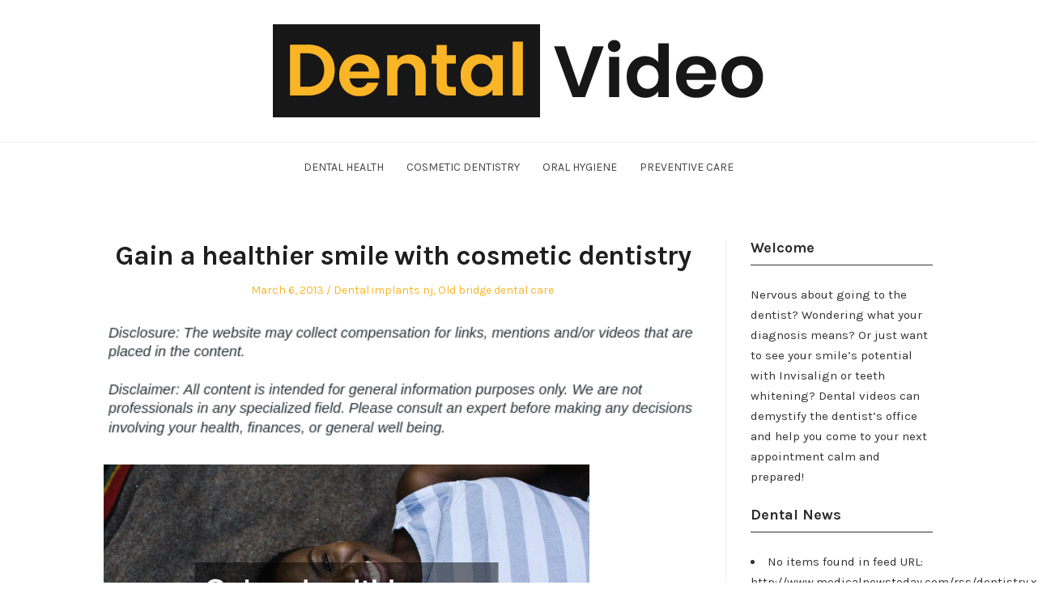

--- FILE ---
content_type: text/html; charset=UTF-8
request_url: https://dentalvideo.net/gain-a-healthier-smile-with-cosmetic-dentistry/
body_size: 13091
content:
<!DOCTYPE html>
<html lang="en-US" class="no-js">
<head>
	<meta charset="UTF-8" /> 
	<meta name="viewport" content="width=device-width, initial-scale=1" />
	<link rel="profile" href="http://gmpg.org/xfn/11">
	<script>(function(html){html.className = html.className.replace(/\bno-js\b/,'js')})(document.documentElement);</script>
<meta name='robots' content='index, follow, max-image-preview:large, max-snippet:-1, max-video-preview:-1' />

	<!-- This site is optimized with the Yoast SEO plugin v26.8 - https://yoast.com/product/yoast-seo-wordpress/ -->
	<title>Gain a healthier smile with cosmetic dentistry - DentalVideo.Net</title>
	<link rel="canonical" href="https://dentalvideo.net/gain-a-healthier-smile-with-cosmetic-dentistry/" />
	<meta property="og:locale" content="en_US" />
	<meta property="og:type" content="article" />
	<meta property="og:title" content="Gain a healthier smile with cosmetic dentistry - DentalVideo.Net" />
	<meta property="og:description" content="  Your smile is the first thing that many people see and having a beautiful smile is something that everyone wants. With the right cosmetic dental treatment, you can get a complete smile makeover. The right cosmetic dental solutions for your needs can include cosmetic dentistry for crooked teeth, cosmetic fake teeth, cosmetic treatments for&hellip; Read" />
	<meta property="og:url" content="https://dentalvideo.net/gain-a-healthier-smile-with-cosmetic-dentistry/" />
	<meta property="og:site_name" content="DentalVideo.Net" />
	<meta property="article:published_time" content="2013-03-06T18:51:58+00:00" />
	<meta property="article:modified_time" content="2021-03-08T20:18:46+00:00" />
	<meta property="og:image" content="https://s3.amazonaws.com/zoy/2119_11_13494329_1.jpg" />
	<meta name="author" content="Dental Video" />
	<meta name="twitter:card" content="summary_large_image" />
	<meta name="twitter:label1" content="Written by" />
	<meta name="twitter:data1" content="Dental Video" />
	<meta name="twitter:label2" content="Est. reading time" />
	<meta name="twitter:data2" content="2 minutes" />
	<script type="application/ld+json" class="yoast-schema-graph">{"@context":"https://schema.org","@graph":[{"@type":"Article","@id":"https://dentalvideo.net/gain-a-healthier-smile-with-cosmetic-dentistry/#article","isPartOf":{"@id":"https://dentalvideo.net/gain-a-healthier-smile-with-cosmetic-dentistry/"},"author":{"name":"Dental Video","@id":"https://dentalvideo.net/#/schema/person/5b78eaa6ff22184a70859371c3106769"},"headline":"Gain a healthier smile with cosmetic dentistry","datePublished":"2013-03-06T18:51:58+00:00","dateModified":"2021-03-08T20:18:46+00:00","mainEntityOfPage":{"@id":"https://dentalvideo.net/gain-a-healthier-smile-with-cosmetic-dentistry/"},"wordCount":440,"commentCount":0,"publisher":{"@id":"https://dentalvideo.net/#organization"},"image":{"@id":"https://dentalvideo.net/gain-a-healthier-smile-with-cosmetic-dentistry/#primaryimage"},"thumbnailUrl":"https://s3.amazonaws.com/zoy/2119_11_13494329_1.jpg","articleSection":["Dental implants nj","Old bridge dental care"],"inLanguage":"en-US"},{"@type":"WebPage","@id":"https://dentalvideo.net/gain-a-healthier-smile-with-cosmetic-dentistry/","url":"https://dentalvideo.net/gain-a-healthier-smile-with-cosmetic-dentistry/","name":"Gain a healthier smile with cosmetic dentistry - DentalVideo.Net","isPartOf":{"@id":"https://dentalvideo.net/#website"},"primaryImageOfPage":{"@id":"https://dentalvideo.net/gain-a-healthier-smile-with-cosmetic-dentistry/#primaryimage"},"image":{"@id":"https://dentalvideo.net/gain-a-healthier-smile-with-cosmetic-dentistry/#primaryimage"},"thumbnailUrl":"https://s3.amazonaws.com/zoy/2119_11_13494329_1.jpg","datePublished":"2013-03-06T18:51:58+00:00","dateModified":"2021-03-08T20:18:46+00:00","breadcrumb":{"@id":"https://dentalvideo.net/gain-a-healthier-smile-with-cosmetic-dentistry/#breadcrumb"},"inLanguage":"en-US","potentialAction":[{"@type":"ReadAction","target":["https://dentalvideo.net/gain-a-healthier-smile-with-cosmetic-dentistry/"]}]},{"@type":"ImageObject","inLanguage":"en-US","@id":"https://dentalvideo.net/gain-a-healthier-smile-with-cosmetic-dentistry/#primaryimage","url":"https://s3.amazonaws.com/zoy/2119_11_13494329_1.jpg","contentUrl":"https://s3.amazonaws.com/zoy/2119_11_13494329_1.jpg"},{"@type":"BreadcrumbList","@id":"https://dentalvideo.net/gain-a-healthier-smile-with-cosmetic-dentistry/#breadcrumb","itemListElement":[{"@type":"ListItem","position":1,"name":"Home","item":"https://dentalvideo.net/"},{"@type":"ListItem","position":2,"name":"Gain a healthier smile with cosmetic dentistry"}]},{"@type":"WebSite","@id":"https://dentalvideo.net/#website","url":"https://dentalvideo.net/","name":"DentalVideo.Net","description":"Smile Bright &amp; Live Well","publisher":{"@id":"https://dentalvideo.net/#organization"},"potentialAction":[{"@type":"SearchAction","target":{"@type":"EntryPoint","urlTemplate":"https://dentalvideo.net/?s={search_term_string}"},"query-input":{"@type":"PropertyValueSpecification","valueRequired":true,"valueName":"search_term_string"}}],"inLanguage":"en-US"},{"@type":"Organization","@id":"https://dentalvideo.net/#organization","name":"DentalVideo.Net","url":"https://dentalvideo.net/","logo":{"@type":"ImageObject","inLanguage":"en-US","@id":"https://dentalvideo.net/#/schema/logo/image/","url":"https://dentalvideo.net/wp-content/uploads/2024/07/Dental-Video-Logo.png","contentUrl":"https://dentalvideo.net/wp-content/uploads/2024/07/Dental-Video-Logo.png","width":606,"height":115,"caption":"DentalVideo.Net"},"image":{"@id":"https://dentalvideo.net/#/schema/logo/image/"}},{"@type":"Person","@id":"https://dentalvideo.net/#/schema/person/5b78eaa6ff22184a70859371c3106769","name":"Dental Video","image":{"@type":"ImageObject","inLanguage":"en-US","@id":"https://dentalvideo.net/#/schema/person/image/","url":"https://secure.gravatar.com/avatar/9baecf92bae6639a4e61738fb5c8b53b063b214f232b91bd950a7b295f0cd154?s=96&d=wavatar&r=g","contentUrl":"https://secure.gravatar.com/avatar/9baecf92bae6639a4e61738fb5c8b53b063b214f232b91bd950a7b295f0cd154?s=96&d=wavatar&r=g","caption":"Dental Video"},"url":"https://dentalvideo.net/author/dental-video/"}]}</script>
	<!-- / Yoast SEO plugin. -->


<link rel='dns-prefetch' href='//fonts.googleapis.com' />
<link rel="alternate" type="application/rss+xml" title="DentalVideo.Net &raquo; Feed" href="https://dentalvideo.net/feed/" />
<link rel="alternate" title="oEmbed (JSON)" type="application/json+oembed" href="https://dentalvideo.net/wp-json/oembed/1.0/embed?url=https%3A%2F%2Fdentalvideo.net%2Fgain-a-healthier-smile-with-cosmetic-dentistry%2F" />
<link rel="alternate" title="oEmbed (XML)" type="text/xml+oembed" href="https://dentalvideo.net/wp-json/oembed/1.0/embed?url=https%3A%2F%2Fdentalvideo.net%2Fgain-a-healthier-smile-with-cosmetic-dentistry%2F&#038;format=xml" />
<style id='wp-img-auto-sizes-contain-inline-css' type='text/css'>
img:is([sizes=auto i],[sizes^="auto," i]){contain-intrinsic-size:3000px 1500px}
/*# sourceURL=wp-img-auto-sizes-contain-inline-css */
</style>
<style id='wp-emoji-styles-inline-css' type='text/css'>

	img.wp-smiley, img.emoji {
		display: inline !important;
		border: none !important;
		box-shadow: none !important;
		height: 1em !important;
		width: 1em !important;
		margin: 0 0.07em !important;
		vertical-align: -0.1em !important;
		background: none !important;
		padding: 0 !important;
	}
/*# sourceURL=wp-emoji-styles-inline-css */
</style>
<style id='wp-block-library-inline-css' type='text/css'>
:root{--wp-block-synced-color:#7a00df;--wp-block-synced-color--rgb:122,0,223;--wp-bound-block-color:var(--wp-block-synced-color);--wp-editor-canvas-background:#ddd;--wp-admin-theme-color:#007cba;--wp-admin-theme-color--rgb:0,124,186;--wp-admin-theme-color-darker-10:#006ba1;--wp-admin-theme-color-darker-10--rgb:0,107,160.5;--wp-admin-theme-color-darker-20:#005a87;--wp-admin-theme-color-darker-20--rgb:0,90,135;--wp-admin-border-width-focus:2px}@media (min-resolution:192dpi){:root{--wp-admin-border-width-focus:1.5px}}.wp-element-button{cursor:pointer}:root .has-very-light-gray-background-color{background-color:#eee}:root .has-very-dark-gray-background-color{background-color:#313131}:root .has-very-light-gray-color{color:#eee}:root .has-very-dark-gray-color{color:#313131}:root .has-vivid-green-cyan-to-vivid-cyan-blue-gradient-background{background:linear-gradient(135deg,#00d084,#0693e3)}:root .has-purple-crush-gradient-background{background:linear-gradient(135deg,#34e2e4,#4721fb 50%,#ab1dfe)}:root .has-hazy-dawn-gradient-background{background:linear-gradient(135deg,#faaca8,#dad0ec)}:root .has-subdued-olive-gradient-background{background:linear-gradient(135deg,#fafae1,#67a671)}:root .has-atomic-cream-gradient-background{background:linear-gradient(135deg,#fdd79a,#004a59)}:root .has-nightshade-gradient-background{background:linear-gradient(135deg,#330968,#31cdcf)}:root .has-midnight-gradient-background{background:linear-gradient(135deg,#020381,#2874fc)}:root{--wp--preset--font-size--normal:16px;--wp--preset--font-size--huge:42px}.has-regular-font-size{font-size:1em}.has-larger-font-size{font-size:2.625em}.has-normal-font-size{font-size:var(--wp--preset--font-size--normal)}.has-huge-font-size{font-size:var(--wp--preset--font-size--huge)}.has-text-align-center{text-align:center}.has-text-align-left{text-align:left}.has-text-align-right{text-align:right}.has-fit-text{white-space:nowrap!important}#end-resizable-editor-section{display:none}.aligncenter{clear:both}.items-justified-left{justify-content:flex-start}.items-justified-center{justify-content:center}.items-justified-right{justify-content:flex-end}.items-justified-space-between{justify-content:space-between}.screen-reader-text{border:0;clip-path:inset(50%);height:1px;margin:-1px;overflow:hidden;padding:0;position:absolute;width:1px;word-wrap:normal!important}.screen-reader-text:focus{background-color:#ddd;clip-path:none;color:#444;display:block;font-size:1em;height:auto;left:5px;line-height:normal;padding:15px 23px 14px;text-decoration:none;top:5px;width:auto;z-index:100000}html :where(.has-border-color){border-style:solid}html :where([style*=border-top-color]){border-top-style:solid}html :where([style*=border-right-color]){border-right-style:solid}html :where([style*=border-bottom-color]){border-bottom-style:solid}html :where([style*=border-left-color]){border-left-style:solid}html :where([style*=border-width]){border-style:solid}html :where([style*=border-top-width]){border-top-style:solid}html :where([style*=border-right-width]){border-right-style:solid}html :where([style*=border-bottom-width]){border-bottom-style:solid}html :where([style*=border-left-width]){border-left-style:solid}html :where(img[class*=wp-image-]){height:auto;max-width:100%}:where(figure){margin:0 0 1em}html :where(.is-position-sticky){--wp-admin--admin-bar--position-offset:var(--wp-admin--admin-bar--height,0px)}@media screen and (max-width:600px){html :where(.is-position-sticky){--wp-admin--admin-bar--position-offset:0px}}

/*# sourceURL=wp-block-library-inline-css */
</style><style id='global-styles-inline-css' type='text/css'>
:root{--wp--preset--aspect-ratio--square: 1;--wp--preset--aspect-ratio--4-3: 4/3;--wp--preset--aspect-ratio--3-4: 3/4;--wp--preset--aspect-ratio--3-2: 3/2;--wp--preset--aspect-ratio--2-3: 2/3;--wp--preset--aspect-ratio--16-9: 16/9;--wp--preset--aspect-ratio--9-16: 9/16;--wp--preset--color--black: #1f1f1f;--wp--preset--color--cyan-bluish-gray: #abb8c3;--wp--preset--color--white: #ffffff;--wp--preset--color--pale-pink: #f78da7;--wp--preset--color--vivid-red: #cf2e2e;--wp--preset--color--luminous-vivid-orange: #ff6900;--wp--preset--color--luminous-vivid-amber: #fcb900;--wp--preset--color--light-green-cyan: #7bdcb5;--wp--preset--color--vivid-green-cyan: #00d084;--wp--preset--color--pale-cyan-blue: #8ed1fc;--wp--preset--color--vivid-cyan-blue: #0693e3;--wp--preset--color--vivid-purple: #9b51e0;--wp--preset--color--primary: ;--wp--preset--color--secondary: ;--wp--preset--color--dark-gray: #333333;--wp--preset--color--gray: #6e6e6e;--wp--preset--color--light-gray: #d9d9d9;--wp--preset--gradient--vivid-cyan-blue-to-vivid-purple: linear-gradient(135deg,rgb(6,147,227) 0%,rgb(155,81,224) 100%);--wp--preset--gradient--light-green-cyan-to-vivid-green-cyan: linear-gradient(135deg,rgb(122,220,180) 0%,rgb(0,208,130) 100%);--wp--preset--gradient--luminous-vivid-amber-to-luminous-vivid-orange: linear-gradient(135deg,rgb(252,185,0) 0%,rgb(255,105,0) 100%);--wp--preset--gradient--luminous-vivid-orange-to-vivid-red: linear-gradient(135deg,rgb(255,105,0) 0%,rgb(207,46,46) 100%);--wp--preset--gradient--very-light-gray-to-cyan-bluish-gray: linear-gradient(135deg,rgb(238,238,238) 0%,rgb(169,184,195) 100%);--wp--preset--gradient--cool-to-warm-spectrum: linear-gradient(135deg,rgb(74,234,220) 0%,rgb(151,120,209) 20%,rgb(207,42,186) 40%,rgb(238,44,130) 60%,rgb(251,105,98) 80%,rgb(254,248,76) 100%);--wp--preset--gradient--blush-light-purple: linear-gradient(135deg,rgb(255,206,236) 0%,rgb(152,150,240) 100%);--wp--preset--gradient--blush-bordeaux: linear-gradient(135deg,rgb(254,205,165) 0%,rgb(254,45,45) 50%,rgb(107,0,62) 100%);--wp--preset--gradient--luminous-dusk: linear-gradient(135deg,rgb(255,203,112) 0%,rgb(199,81,192) 50%,rgb(65,88,208) 100%);--wp--preset--gradient--pale-ocean: linear-gradient(135deg,rgb(255,245,203) 0%,rgb(182,227,212) 50%,rgb(51,167,181) 100%);--wp--preset--gradient--electric-grass: linear-gradient(135deg,rgb(202,248,128) 0%,rgb(113,206,126) 100%);--wp--preset--gradient--midnight: linear-gradient(135deg,rgb(2,3,129) 0%,rgb(40,116,252) 100%);--wp--preset--font-size--small: 16px;--wp--preset--font-size--medium: 20px;--wp--preset--font-size--large: 22px;--wp--preset--font-size--x-large: 42px;--wp--preset--font-size--regular: 18px;--wp--preset--font-size--larger: 28px;--wp--preset--spacing--20: 0.44rem;--wp--preset--spacing--30: 0.67rem;--wp--preset--spacing--40: 1rem;--wp--preset--spacing--50: 1.5rem;--wp--preset--spacing--60: 2.25rem;--wp--preset--spacing--70: 3.38rem;--wp--preset--spacing--80: 5.06rem;--wp--preset--shadow--natural: 6px 6px 9px rgba(0, 0, 0, 0.2);--wp--preset--shadow--deep: 12px 12px 50px rgba(0, 0, 0, 0.4);--wp--preset--shadow--sharp: 6px 6px 0px rgba(0, 0, 0, 0.2);--wp--preset--shadow--outlined: 6px 6px 0px -3px rgb(255, 255, 255), 6px 6px rgb(0, 0, 0);--wp--preset--shadow--crisp: 6px 6px 0px rgb(0, 0, 0);}:where(.is-layout-flex){gap: 0.5em;}:where(.is-layout-grid){gap: 0.5em;}body .is-layout-flex{display: flex;}.is-layout-flex{flex-wrap: wrap;align-items: center;}.is-layout-flex > :is(*, div){margin: 0;}body .is-layout-grid{display: grid;}.is-layout-grid > :is(*, div){margin: 0;}:where(.wp-block-columns.is-layout-flex){gap: 2em;}:where(.wp-block-columns.is-layout-grid){gap: 2em;}:where(.wp-block-post-template.is-layout-flex){gap: 1.25em;}:where(.wp-block-post-template.is-layout-grid){gap: 1.25em;}.has-black-color{color: var(--wp--preset--color--black) !important;}.has-cyan-bluish-gray-color{color: var(--wp--preset--color--cyan-bluish-gray) !important;}.has-white-color{color: var(--wp--preset--color--white) !important;}.has-pale-pink-color{color: var(--wp--preset--color--pale-pink) !important;}.has-vivid-red-color{color: var(--wp--preset--color--vivid-red) !important;}.has-luminous-vivid-orange-color{color: var(--wp--preset--color--luminous-vivid-orange) !important;}.has-luminous-vivid-amber-color{color: var(--wp--preset--color--luminous-vivid-amber) !important;}.has-light-green-cyan-color{color: var(--wp--preset--color--light-green-cyan) !important;}.has-vivid-green-cyan-color{color: var(--wp--preset--color--vivid-green-cyan) !important;}.has-pale-cyan-blue-color{color: var(--wp--preset--color--pale-cyan-blue) !important;}.has-vivid-cyan-blue-color{color: var(--wp--preset--color--vivid-cyan-blue) !important;}.has-vivid-purple-color{color: var(--wp--preset--color--vivid-purple) !important;}.has-black-background-color{background-color: var(--wp--preset--color--black) !important;}.has-cyan-bluish-gray-background-color{background-color: var(--wp--preset--color--cyan-bluish-gray) !important;}.has-white-background-color{background-color: var(--wp--preset--color--white) !important;}.has-pale-pink-background-color{background-color: var(--wp--preset--color--pale-pink) !important;}.has-vivid-red-background-color{background-color: var(--wp--preset--color--vivid-red) !important;}.has-luminous-vivid-orange-background-color{background-color: var(--wp--preset--color--luminous-vivid-orange) !important;}.has-luminous-vivid-amber-background-color{background-color: var(--wp--preset--color--luminous-vivid-amber) !important;}.has-light-green-cyan-background-color{background-color: var(--wp--preset--color--light-green-cyan) !important;}.has-vivid-green-cyan-background-color{background-color: var(--wp--preset--color--vivid-green-cyan) !important;}.has-pale-cyan-blue-background-color{background-color: var(--wp--preset--color--pale-cyan-blue) !important;}.has-vivid-cyan-blue-background-color{background-color: var(--wp--preset--color--vivid-cyan-blue) !important;}.has-vivid-purple-background-color{background-color: var(--wp--preset--color--vivid-purple) !important;}.has-black-border-color{border-color: var(--wp--preset--color--black) !important;}.has-cyan-bluish-gray-border-color{border-color: var(--wp--preset--color--cyan-bluish-gray) !important;}.has-white-border-color{border-color: var(--wp--preset--color--white) !important;}.has-pale-pink-border-color{border-color: var(--wp--preset--color--pale-pink) !important;}.has-vivid-red-border-color{border-color: var(--wp--preset--color--vivid-red) !important;}.has-luminous-vivid-orange-border-color{border-color: var(--wp--preset--color--luminous-vivid-orange) !important;}.has-luminous-vivid-amber-border-color{border-color: var(--wp--preset--color--luminous-vivid-amber) !important;}.has-light-green-cyan-border-color{border-color: var(--wp--preset--color--light-green-cyan) !important;}.has-vivid-green-cyan-border-color{border-color: var(--wp--preset--color--vivid-green-cyan) !important;}.has-pale-cyan-blue-border-color{border-color: var(--wp--preset--color--pale-cyan-blue) !important;}.has-vivid-cyan-blue-border-color{border-color: var(--wp--preset--color--vivid-cyan-blue) !important;}.has-vivid-purple-border-color{border-color: var(--wp--preset--color--vivid-purple) !important;}.has-vivid-cyan-blue-to-vivid-purple-gradient-background{background: var(--wp--preset--gradient--vivid-cyan-blue-to-vivid-purple) !important;}.has-light-green-cyan-to-vivid-green-cyan-gradient-background{background: var(--wp--preset--gradient--light-green-cyan-to-vivid-green-cyan) !important;}.has-luminous-vivid-amber-to-luminous-vivid-orange-gradient-background{background: var(--wp--preset--gradient--luminous-vivid-amber-to-luminous-vivid-orange) !important;}.has-luminous-vivid-orange-to-vivid-red-gradient-background{background: var(--wp--preset--gradient--luminous-vivid-orange-to-vivid-red) !important;}.has-very-light-gray-to-cyan-bluish-gray-gradient-background{background: var(--wp--preset--gradient--very-light-gray-to-cyan-bluish-gray) !important;}.has-cool-to-warm-spectrum-gradient-background{background: var(--wp--preset--gradient--cool-to-warm-spectrum) !important;}.has-blush-light-purple-gradient-background{background: var(--wp--preset--gradient--blush-light-purple) !important;}.has-blush-bordeaux-gradient-background{background: var(--wp--preset--gradient--blush-bordeaux) !important;}.has-luminous-dusk-gradient-background{background: var(--wp--preset--gradient--luminous-dusk) !important;}.has-pale-ocean-gradient-background{background: var(--wp--preset--gradient--pale-ocean) !important;}.has-electric-grass-gradient-background{background: var(--wp--preset--gradient--electric-grass) !important;}.has-midnight-gradient-background{background: var(--wp--preset--gradient--midnight) !important;}.has-small-font-size{font-size: var(--wp--preset--font-size--small) !important;}.has-medium-font-size{font-size: var(--wp--preset--font-size--medium) !important;}.has-large-font-size{font-size: var(--wp--preset--font-size--large) !important;}.has-x-large-font-size{font-size: var(--wp--preset--font-size--x-large) !important;}
/*# sourceURL=global-styles-inline-css */
</style>

<style id='classic-theme-styles-inline-css' type='text/css'>
/*! This file is auto-generated */
.wp-block-button__link{color:#fff;background-color:#32373c;border-radius:9999px;box-shadow:none;text-decoration:none;padding:calc(.667em + 2px) calc(1.333em + 2px);font-size:1.125em}.wp-block-file__button{background:#32373c;color:#fff;text-decoration:none}
/*# sourceURL=/wp-includes/css/classic-themes.min.css */
</style>
<link rel='stylesheet' id='ctf_styles-css' href='https://dentalvideo.net/wp-content/plugins/custom-twitter-feeds/css/ctf-styles.min.css?ver=2.3.1' type='text/css' media='all' />
<style id='wpxpo-global-style-inline-css' type='text/css'>
:root { --preset-color1: #037fff --preset-color2: #026fe0 --preset-color3: #071323 --preset-color4: #132133 --preset-color5: #34495e --preset-color6: #787676 --preset-color7: #f0f2f3 --preset-color8: #f8f9fa --preset-color9: #ffffff }
/*# sourceURL=wpxpo-global-style-inline-css */
</style>
<style id='ultp-preset-colors-style-inline-css' type='text/css'>
:root { --postx_preset_Base_1_color: rgba(240,240,240,1); --postx_preset_Base_2_color: rgba(51,102,200,1); --postx_preset_Base_3_color: rgba(250,181,38,1); --postx_preset_Primary_color: #3323f0; --postx_preset_Secondary_color: #4a5fff; --postx_preset_Tertiary_color: #FFFFFF; --postx_preset_Contrast_3_color: #545472; --postx_preset_Contrast_2_color: #262657; --postx_preset_Contrast_1_color: #10102e; --postx_preset_Over_Primary_color: #ffffff;  }
/*# sourceURL=ultp-preset-colors-style-inline-css */
</style>
<style id='ultp-preset-gradient-style-inline-css' type='text/css'>
:root { --postx_preset_Primary_to_Secondary_to_Right_gradient: linear-gradient(90deg, var(--postx_preset_Primary_color) 0%, var(--postx_preset_Secondary_color) 100%); --postx_preset_Primary_to_Secondary_to_Bottom_gradient: linear-gradient(180deg, var(--postx_preset_Primary_color) 0%, var(--postx_preset_Secondary_color) 100%); --postx_preset_Secondary_to_Primary_to_Right_gradient: linear-gradient(90deg, var(--postx_preset_Secondary_color) 0%, var(--postx_preset_Primary_color) 100%); --postx_preset_Secondary_to_Primary_to_Bottom_gradient: linear-gradient(180deg, var(--postx_preset_Secondary_color) 0%, var(--postx_preset_Primary_color) 100%); --postx_preset_Cold_Evening_gradient: linear-gradient(0deg, rgb(12, 52, 131) 0%, rgb(162, 182, 223) 100%, rgb(107, 140, 206) 100%, rgb(162, 182, 223) 100%); --postx_preset_Purple_Division_gradient: linear-gradient(0deg, rgb(112, 40, 228) 0%, rgb(229, 178, 202) 100%); --postx_preset_Over_Sun_gradient: linear-gradient(60deg, rgb(171, 236, 214) 0%, rgb(251, 237, 150) 100%); --postx_preset_Morning_Salad_gradient: linear-gradient(-255deg, rgb(183, 248, 219) 0%, rgb(80, 167, 194) 100%); --postx_preset_Fabled_Sunset_gradient: linear-gradient(-270deg, rgb(35, 21, 87) 0%, rgb(68, 16, 122) 29%, rgb(255, 19, 97) 67%, rgb(255, 248, 0) 100%);  }
/*# sourceURL=ultp-preset-gradient-style-inline-css */
</style>
<style id='ultp-preset-typo-style-inline-css' type='text/css'>
@import url('https://fonts.googleapis.com/css?family=Roboto:100,100i,300,300i,400,400i,500,500i,700,700i,900,900i'); :root { --postx_preset_Heading_typo_font_family: Roboto; --postx_preset_Heading_typo_font_family_type: sans-serif; --postx_preset_Heading_typo_font_weight: 600; --postx_preset_Heading_typo_text_transform: capitalize; --postx_preset_Body_and_Others_typo_font_family: Roboto; --postx_preset_Body_and_Others_typo_font_family_type: sans-serif; --postx_preset_Body_and_Others_typo_font_weight: 400; --postx_preset_Body_and_Others_typo_text_transform: lowercase; --postx_preset_body_typo_font_size_lg: 16px; --postx_preset_paragraph_1_typo_font_size_lg: 12px; --postx_preset_paragraph_2_typo_font_size_lg: 12px; --postx_preset_paragraph_3_typo_font_size_lg: 12px; --postx_preset_heading_h1_typo_font_size_lg: 42px; --postx_preset_heading_h2_typo_font_size_lg: 36px; --postx_preset_heading_h3_typo_font_size_lg: 30px; --postx_preset_heading_h4_typo_font_size_lg: 24px; --postx_preset_heading_h5_typo_font_size_lg: 20px; --postx_preset_heading_h6_typo_font_size_lg: 16px; }
/*# sourceURL=ultp-preset-typo-style-inline-css */
</style>
<link rel='stylesheet' id='stsblogfeedly-fonts-css' href='https://fonts.googleapis.com/css?family=Karla%3A400%2C400i%2C700%2C700i' type='text/css' media='all' />
<link rel='stylesheet' id='stsblogfeedly-style-css' href='https://dentalvideo.net/wp-content/themes/blogfeedly/style.css?ver=6.9' type='text/css' media='all' />
<style id='kadence-blocks-global-variables-inline-css' type='text/css'>
:root {--global-kb-font-size-sm:clamp(0.8rem, 0.73rem + 0.217vw, 0.9rem);--global-kb-font-size-md:clamp(1.1rem, 0.995rem + 0.326vw, 1.25rem);--global-kb-font-size-lg:clamp(1.75rem, 1.576rem + 0.543vw, 2rem);--global-kb-font-size-xl:clamp(2.25rem, 1.728rem + 1.63vw, 3rem);--global-kb-font-size-xxl:clamp(2.5rem, 1.456rem + 3.26vw, 4rem);--global-kb-font-size-xxxl:clamp(2.75rem, 0.489rem + 7.065vw, 6rem);}:root {--global-palette1: #3182CE;--global-palette2: #2B6CB0;--global-palette3: #1A202C;--global-palette4: #2D3748;--global-palette5: #4A5568;--global-palette6: #718096;--global-palette7: #EDF2F7;--global-palette8: #F7FAFC;--global-palette9: #ffffff;}
/*# sourceURL=kadence-blocks-global-variables-inline-css */
</style>
<script type="text/javascript" src="https://dentalvideo.net/wp-includes/js/jquery/jquery.min.js?ver=3.7.1" id="jquery-core-js"></script>
<script type="text/javascript" src="https://dentalvideo.net/wp-includes/js/jquery/jquery-migrate.min.js?ver=3.4.1" id="jquery-migrate-js"></script>
<link rel="https://api.w.org/" href="https://dentalvideo.net/wp-json/" /><link rel="alternate" title="JSON" type="application/json" href="https://dentalvideo.net/wp-json/wp/v2/posts/11" /><link rel="EditURI" type="application/rsd+xml" title="RSD" href="https://dentalvideo.net/xmlrpc.php?rsd" />
<meta name="generator" content="WordPress 6.9" />
<link rel='shortlink' href='https://dentalvideo.net/?p=11' />

		<style type="text/css">
		.site-title a,.site-description { color: ; }
		.site-navigation{ border-color: ; }
		#menu-toggle { background-color: ; }
		.site-navigation a,#menu-toggle{ color: ; }
		.archive-list-title, .page-title, .not-found .page-title, .social-title, .comments-title, .tag-links, .parent-post-link, .comment-author .fn, .comment-author .url, .comment-reply-title, .entry-content h1, .entry-content h2, .entry-content h3, .entry-content h4, .entry-content h5, .entry-content h6, .entry-content th, .entry-title, .entry-title a, .entry-title a:hover{ color: ; }
		.entry-meta, .entry-meta *, .entry-meta, .entry-meta *:hover{ color: ; }
		.entry-summary, .comments-area, .comments-area p, .entry-content, .entry-content address, .entry-content dt, .page-content, .page-content p, .entry-content p, .entry-content span, .entry-content div, .entry-content li, .entry-content ul, .entry-content ol, .entry-content td, .entry-content dd, .entry-content blockquote { color: ; }
		.page-content .search-field, .archive-list-title, .comments-area *, .entry-content *{ border-color: ; }
		.archive-list a, .comments-area a, .page .entry-content a, .single .entry-content a, .error404 .entry-content a { color: ; }
		.tag-links a, button:hover, button:focus, button:active, input[type="submit"]:hover, input[type="submit"]:focus, input[type="submit"]:active, input[type="button"]:hover, input[type="button"]:focus, input[type="button"]:active, input[type="reset"]:hover, input[type="reset"]:focus, input[type="reset"]:active, button, input[type="submit"], input[type="button"], input[type="reset"], a.more-link{ background-color: ; }
		button:hover, button:focus, button:active, input[type="submit"]:hover, input[type="submit"]:focus, input[type="submit"]:active, input[type="button"]:hover, input[type="button"]:focus, input[type="button"]:active, input[type="reset"]:hover, input[type="reset"]:focus, input[type="reset"]:active, button, input[type="submit"], input[type="button"], input[type="reset"], a.more-link{ border-color: ; }
		.tag-links a, button:hover, button:focus, button:active, input[type="submit"]:hover, input[type="submit"]:focus, input[type="submit"]:active, input[type="button"]:hover, input[type="button"]:focus, input[type="button"]:active, input[type="reset"]:hover, input[type="reset"]:focus, input[type="reset"]:active, button, input[type="submit"], input[type="button"], input[type="reset"], a.more-link{ color: ; }
		.nav-previous a, .nav-next a, .nav-previous a:hover, .nav-next a:hover,.pagination .page-numbers, .pagination .page-numbers:hover{ background-color: ; }
		.nav-previous a, .nav-next a, .nav-previous a:hover, .nav-next a:hover,.pagination .page-numbers,.pagination .page-numbers:hover{ color: ; }
		.featured-sidebar .widget-title{ color: ; }
		.featured-sidebar *{ color: ; }
		.featured-sidebar a{ color: ; }
		.featured-sidebar .tagcloud a, .featured-sidebar .widget-title, .featured-sidebar *{ border-color: ; }
		.featured-sidebar .widget input[type="submit"]{ background-color: ; }
		.featured-sidebar .widget input[type="submit"]{ color: ; }
				.site-footer{ background-color: ; }
		.site-footer .widget-title{ color: ; }
		.site-footer li, .site-footer ol, .site-footer ul, .site-footer p, .site-footer span, .site-footer div, .site-footer { color: ; }
		.icon-chevron-up:before, .site-footer a{ color: ; }
		.site-footer .tagcloud a, .site-footer *{ border-color: ; }
		.site-footer .widget input[type="submit"] { background-color: ; }
		.site-footer .widget input[type="submit"] { border-color: ; }
		.site-footer .widget input[type="submit"] { color: ; }
		body{ background: ; }
		.site-navigation, .site-header, .site-navigation .menu-wrap{ background: ; }


		</style>
		<meta name="generator" content="speculation-rules 1.6.0">
<link rel="icon" href="https://dentalvideo.net/wp-content/uploads/2024/07/Dental-Video-Favicon-150x150.png" sizes="32x32" />
<link rel="icon" href="https://dentalvideo.net/wp-content/uploads/2024/07/Dental-Video-Favicon-300x300.png" sizes="192x192" />
<link rel="apple-touch-icon" href="https://dentalvideo.net/wp-content/uploads/2024/07/Dental-Video-Favicon-300x300.png" />
<meta name="msapplication-TileImage" content="https://dentalvideo.net/wp-content/uploads/2024/07/Dental-Video-Favicon-300x300.png" />
</head>
<body class="wp-singular post-template-default single single-post postid-11 single-format-standard wp-custom-logo wp-theme-blogfeedly postx-page single-author animated-navigation">
	

<a class="skip-link screen-reader-text" href="#content">Skip to content</a>


	<div id="page" class="site">
		<header class="site-header">
			<div class="inner">
				<a href="https://dentalvideo.net/" class="custom-logo-link" rel="home"><img src="https://dentalvideo.net/wp-content/uploads/2024/07/Dental-Video-Logo.png" width="606" alt="DentalVideo.Net" /></a>									<p class="site-title screen-reader-text"><a href="https://dentalvideo.net/" rel="home">DentalVideo.Net</a></p>
											</div> <!-- .inner -->
		</header><!-- .site-header -->
		<nav class="site-navigation" aria-label="Menu">
			<div class="menu-wrap"><ul id="menu-main-menu" class="menu"><li id="menu-item-3635" class="menu-item menu-item-type-taxonomy menu-item-object-category menu-item-3635"><a href="https://dentalvideo.net/category/dental-health/">Dental Health</a></li>
<li id="menu-item-3636" class="menu-item menu-item-type-taxonomy menu-item-object-category menu-item-3636"><a href="https://dentalvideo.net/category/cosmetic-dentistry/">Cosmetic Dentistry</a></li>
<li id="menu-item-3841" class="menu-item menu-item-type-taxonomy menu-item-object-category menu-item-3841"><a href="https://dentalvideo.net/category/oral-hygiene/">Oral Hygiene</a></li>
<li id="menu-item-3842" class="menu-item menu-item-type-taxonomy menu-item-object-category menu-item-3842"><a href="https://dentalvideo.net/category/preventive-care/">Preventive Care</a></li>
</ul></div>			<a href="#" id="menu-toggle" title="Show Menu">Menu</a>
	</nav><!-- .site-navigation --><div id="content" class="site-content">
	<!-- If has sidebar start -->
	<main id="main" class="site-main main-with-sidebar inner">
		<div class="main-has-sidebar">
			<!-- If has sidebar end -->
			<article id="post-11" class="post-11 post type-post status-publish format-standard hentry category-dental-implants-nj category-old-bridge-dental-care">
		<header class="entry-header">
		<h1 class="entry-title">Gain a healthier smile with cosmetic dentistry</h1>		<div class="entry-meta">
			<span class="posted-on"><span class="screen-reader-text">Posted on </span><a href="https://dentalvideo.net/gain-a-healthier-smile-with-cosmetic-dentistry/" rel="bookmark"><time class="entry-date published" datetime="2013-03-06T18:51:58+00:00">March 6, 2013</time><time class="updated" datetime="2021-03-08T20:18:46+00:00">March 8, 2021</time></a></span><span class="entry-author"><span class="author vcard"><span class="screen-reader-text">Author </span><a class="url fn n" href="https://dentalvideo.net/author/dental-video/">Dental Video</a></span></span><span class="cat-links"><span class="screen-reader-text">Posted in </span><a href="https://dentalvideo.net/category/dental-implants-nj/" rel="category tag">Dental implants nj</a>, <a href="https://dentalvideo.net/category/old-bridge-dental-care/" rel="category tag">Old bridge dental care</a></span>		</div>
	</header><!-- .entry-header -->
	<div class="entry-content">
		
		<img decoding="async" src="/wp-content/uploads/2021/06/disclosure24.png" style="width:100%; margin:auto;">
<br> <br><p><img decoding="async" src="https://s3.amazonaws.com/zoy/2119_11_13494329_1.jpg" width="600" /></p>
<p>Your smile is the first thing that many people see and having a beautiful smile is something that everyone wants. With the right <a href="https://www.sunnylanefamilydentistry.com">cosmetic dental treatment</a>, you can get a complete smile makeover. The right cosmetic dental solutions for your needs can include cosmetic dentistry for crooked teeth, cosmetic fake teeth, cosmetic treatments for missing teeth, and more. Teeth are important to how you look, how you feel about yourself, and how much you want to smile.</p>
<p><iframe src="https://www.youtube.com/embed/nznWnGLZffw" width="560" height="315" frameborder="0" allowfullscreen="allowfullscreen"></iframe></p>
<p>Cosmetic dentistry is not just something that gives you a pretty smile, it can also help with your overall dental health and can help you have a smile that is healthy and beautiful at the same time. The right smile treatment can help you feel great about your teeth, give you more confidence, and it can also help you get your teeth in the healthiest shape. Taking the time to find the right cosmetic dentist is a must and can help you to get the best experience and the best overall outcome for your teeth, your oral health, and your overall health.</p>
<p>Those in need of a Staten Island dental office will be able to find quality, professional care for families. A family dentist will be able to meet the needs of people of all ages and can be the type of dentist you and your family rely on for a lifetime of care. Staten Island dental practices, as well as a dentist Old Bridge NJ can offer a host of services, many including cosmetic dentistry and general dentistry. A general practice New Jersey dentist will offer services such as routine care for teeth and gums and will treat disease an disorders. Staten Island dental offices get to know their patients and their patient&#8217;s mouths, and can offer solutions to most oral ailments. A cosmetic dentist can also treat oral issues, but also focuses on the appearance of teeth and the mouth. Staten Island dental encompasses all dentistry that&#8217;s not strictly for health purposes. However, many times, a healthier mouth is a direct result of cosmetic dentistry.</p>
<p><img decoding="async" src="https://s3.amazonaws.com/zoy/2119_11_578400_1.jpg" alt="Veneers new jersey" width="600" /><br />
A Staten Island dental office that focuses on cosmetics might offer white fillings because they look better. Or the cosmetic dentist will perform teeth whitening Staten Island services and teeth shaping to restore the more natural look of the mouth. They may also create <a title="Dentist old bridge nj" href="http://www.perio.org/consumer/dental-implants">veneers new jersey</a> and <a title="Dentist old bridge nj" href="http://www.bestnjdentist.com">dental implants new jersey</a>, that can promote a great smile. While many of these practices are not necessary to a patient&#8217;s oral health, they are often detrimental to a person&#8217;s mental health and can boost self confidence and self worth.</p>
<p>&nbsp;</p>
			</div><!-- .entry-content -->
						<footer class="entry-footer">
											</footer><!-- .entry-footer -->
		</article><!-- #post -->
	<nav class="navigation post-navigation" aria-label="Posts">
		<h2 class="screen-reader-text">Post navigation</h2>
		<div class="nav-links"><div class="nav-previous"><a href="https://dentalvideo.net/discover-the-benefits-of-cosmetic-dentistry/" rel="prev">&larr; Discover the benefits of cosmetic dentistry</a></div><div class="nav-next"><a href="https://dentalvideo.net/when-to-visit-the-dentist/" rel="next">When To Visit The Dentist &rarr;</a></div></div>
	</nav>				<!-- If has sidebar start -->
	</div>

<aside id="secondary" class="featured-sidebar widget-area">
	<section id="text-4" class="widget widget_text"><h2 class="widget-title">Welcome</h2>			<div class="textwidget"><p>Nervous about going to the dentist? Wondering what your diagnosis means? Or just want to see your smile&#8217;s potential with Invisalign or teeth whitening? Dental videos can demystify the dentist&#8217;s office and help you come to your next appointment calm and prepared!</p>
</div>
		</section><section id="rss-just-better-2" class="widget rssjustbetter"><h2 class="widget-title">Dental News</h2><li>No items found in feed URL: http://www.medicalnewstoday.com/rss/dentistry.xml. You requested 5 items.</li></section>
		<section id="recent-posts-2" class="widget widget_recent_entries">
		<h2 class="widget-title">Recent Posts</h2>
		<ul>
											<li>
					<a href="https://dentalvideo.net/why-does-wisdom-tooth-pain-come-and-go/">Why Does Wisdom Tooth Pain Come and Go? Understanding the Science Behind the Discomfort</a>
									</li>
											<li>
					<a href="https://dentalvideo.net/what-does-wisdom-teeth-pain-feel-like/">What Does Wisdom Teeth Pain Feel Like? A Guide to Identifying Discomfort and Swelling</a>
									</li>
											<li>
					<a href="https://dentalvideo.net/invisalign-can-transform-your-smile/">Invisalign Can Transform Your Smile!</a>
									</li>
											<li>
					<a href="https://dentalvideo.net/understanding-dentures-types-benefits-and-what-to-expect/">Understanding Dentures  Types, Benefits, and What to Expect</a>
									</li>
											<li>
					<a href="https://dentalvideo.net/childrens-dentist-how-to-choose-one/">Childrens Dentist  How To Choose One</a>
									</li>
					</ul>

		</section><section id="calendar-2" class="widget widget_calendar"><h2 class="widget-title">Calendar</h2><div id="calendar_wrap" class="calendar_wrap"><table id="wp-calendar" class="wp-calendar-table">
	<caption>January 2026</caption>
	<thead>
	<tr>
		<th scope="col" aria-label="Monday">M</th>
		<th scope="col" aria-label="Tuesday">T</th>
		<th scope="col" aria-label="Wednesday">W</th>
		<th scope="col" aria-label="Thursday">T</th>
		<th scope="col" aria-label="Friday">F</th>
		<th scope="col" aria-label="Saturday">S</th>
		<th scope="col" aria-label="Sunday">S</th>
	</tr>
	</thead>
	<tbody>
	<tr>
		<td colspan="3" class="pad">&nbsp;</td><td>1</td><td>2</td><td>3</td><td>4</td>
	</tr>
	<tr>
		<td>5</td><td>6</td><td>7</td><td>8</td><td>9</td><td>10</td><td>11</td>
	</tr>
	<tr>
		<td>12</td><td>13</td><td>14</td><td>15</td><td>16</td><td>17</td><td>18</td>
	</tr>
	<tr>
		<td>19</td><td>20</td><td>21</td><td>22</td><td>23</td><td>24</td><td id="today">25</td>
	</tr>
	<tr>
		<td>26</td><td>27</td><td>28</td><td>29</td><td>30</td><td>31</td>
		<td class="pad" colspan="1">&nbsp;</td>
	</tr>
	</tbody>
	</table><nav aria-label="Previous and next months" class="wp-calendar-nav">
		<span class="wp-calendar-nav-prev"><a href="https://dentalvideo.net/2025/11/">&laquo; Nov</a></span>
		<span class="pad">&nbsp;</span>
		<span class="wp-calendar-nav-next">&nbsp;</span>
	</nav></div></section><section id="archives-2" class="widget widget_archive"><h2 class="widget-title">Archives</h2>		<label class="screen-reader-text" for="archives-dropdown-2">Archives</label>
		<select id="archives-dropdown-2" name="archive-dropdown">
			
			<option value="">Select Month</option>
				<option value='https://dentalvideo.net/2025/11/'> November 2025 </option>
	<option value='https://dentalvideo.net/2025/10/'> October 2025 </option>
	<option value='https://dentalvideo.net/2025/09/'> September 2025 </option>
	<option value='https://dentalvideo.net/2025/08/'> August 2025 </option>
	<option value='https://dentalvideo.net/2025/07/'> July 2025 </option>
	<option value='https://dentalvideo.net/2025/06/'> June 2025 </option>
	<option value='https://dentalvideo.net/2025/02/'> February 2025 </option>
	<option value='https://dentalvideo.net/2025/01/'> January 2025 </option>
	<option value='https://dentalvideo.net/2024/09/'> September 2024 </option>
	<option value='https://dentalvideo.net/2024/08/'> August 2024 </option>
	<option value='https://dentalvideo.net/2024/07/'> July 2024 </option>
	<option value='https://dentalvideo.net/2024/06/'> June 2024 </option>
	<option value='https://dentalvideo.net/2024/05/'> May 2024 </option>
	<option value='https://dentalvideo.net/2024/04/'> April 2024 </option>
	<option value='https://dentalvideo.net/2024/03/'> March 2024 </option>
	<option value='https://dentalvideo.net/2024/02/'> February 2024 </option>
	<option value='https://dentalvideo.net/2024/01/'> January 2024 </option>
	<option value='https://dentalvideo.net/2023/11/'> November 2023 </option>
	<option value='https://dentalvideo.net/2023/10/'> October 2023 </option>
	<option value='https://dentalvideo.net/2023/09/'> September 2023 </option>
	<option value='https://dentalvideo.net/2023/07/'> July 2023 </option>
	<option value='https://dentalvideo.net/2023/06/'> June 2023 </option>
	<option value='https://dentalvideo.net/2023/05/'> May 2023 </option>
	<option value='https://dentalvideo.net/2023/03/'> March 2023 </option>
	<option value='https://dentalvideo.net/2023/02/'> February 2023 </option>
	<option value='https://dentalvideo.net/2023/01/'> January 2023 </option>
	<option value='https://dentalvideo.net/2022/11/'> November 2022 </option>
	<option value='https://dentalvideo.net/2022/10/'> October 2022 </option>
	<option value='https://dentalvideo.net/2022/09/'> September 2022 </option>
	<option value='https://dentalvideo.net/2022/08/'> August 2022 </option>
	<option value='https://dentalvideo.net/2022/07/'> July 2022 </option>
	<option value='https://dentalvideo.net/2022/06/'> June 2022 </option>
	<option value='https://dentalvideo.net/2022/05/'> May 2022 </option>
	<option value='https://dentalvideo.net/2022/04/'> April 2022 </option>
	<option value='https://dentalvideo.net/2022/03/'> March 2022 </option>
	<option value='https://dentalvideo.net/2022/02/'> February 2022 </option>
	<option value='https://dentalvideo.net/2022/01/'> January 2022 </option>
	<option value='https://dentalvideo.net/2021/12/'> December 2021 </option>
	<option value='https://dentalvideo.net/2021/09/'> September 2021 </option>
	<option value='https://dentalvideo.net/2021/08/'> August 2021 </option>
	<option value='https://dentalvideo.net/2021/06/'> June 2021 </option>
	<option value='https://dentalvideo.net/2020/10/'> October 2020 </option>
	<option value='https://dentalvideo.net/2020/09/'> September 2020 </option>
	<option value='https://dentalvideo.net/2020/08/'> August 2020 </option>
	<option value='https://dentalvideo.net/2020/07/'> July 2020 </option>
	<option value='https://dentalvideo.net/2020/06/'> June 2020 </option>
	<option value='https://dentalvideo.net/2020/05/'> May 2020 </option>
	<option value='https://dentalvideo.net/2020/02/'> February 2020 </option>
	<option value='https://dentalvideo.net/2020/01/'> January 2020 </option>
	<option value='https://dentalvideo.net/2019/12/'> December 2019 </option>
	<option value='https://dentalvideo.net/2019/11/'> November 2019 </option>
	<option value='https://dentalvideo.net/2019/10/'> October 2019 </option>
	<option value='https://dentalvideo.net/2019/09/'> September 2019 </option>
	<option value='https://dentalvideo.net/2019/08/'> August 2019 </option>
	<option value='https://dentalvideo.net/2019/07/'> July 2019 </option>
	<option value='https://dentalvideo.net/2019/06/'> June 2019 </option>
	<option value='https://dentalvideo.net/2019/05/'> May 2019 </option>
	<option value='https://dentalvideo.net/2019/04/'> April 2019 </option>
	<option value='https://dentalvideo.net/2019/03/'> March 2019 </option>
	<option value='https://dentalvideo.net/2019/02/'> February 2019 </option>
	<option value='https://dentalvideo.net/2019/01/'> January 2019 </option>
	<option value='https://dentalvideo.net/2018/12/'> December 2018 </option>
	<option value='https://dentalvideo.net/2018/11/'> November 2018 </option>
	<option value='https://dentalvideo.net/2018/10/'> October 2018 </option>
	<option value='https://dentalvideo.net/2018/09/'> September 2018 </option>
	<option value='https://dentalvideo.net/2018/07/'> July 2018 </option>
	<option value='https://dentalvideo.net/2018/05/'> May 2018 </option>
	<option value='https://dentalvideo.net/2018/04/'> April 2018 </option>
	<option value='https://dentalvideo.net/2018/03/'> March 2018 </option>
	<option value='https://dentalvideo.net/2018/01/'> January 2018 </option>
	<option value='https://dentalvideo.net/2017/12/'> December 2017 </option>
	<option value='https://dentalvideo.net/2017/11/'> November 2017 </option>
	<option value='https://dentalvideo.net/2017/10/'> October 2017 </option>
	<option value='https://dentalvideo.net/2017/09/'> September 2017 </option>
	<option value='https://dentalvideo.net/2017/08/'> August 2017 </option>
	<option value='https://dentalvideo.net/2017/06/'> June 2017 </option>
	<option value='https://dentalvideo.net/2017/04/'> April 2017 </option>
	<option value='https://dentalvideo.net/2017/03/'> March 2017 </option>
	<option value='https://dentalvideo.net/2017/01/'> January 2017 </option>
	<option value='https://dentalvideo.net/2016/12/'> December 2016 </option>
	<option value='https://dentalvideo.net/2016/11/'> November 2016 </option>
	<option value='https://dentalvideo.net/2016/09/'> September 2016 </option>
	<option value='https://dentalvideo.net/2016/07/'> July 2016 </option>
	<option value='https://dentalvideo.net/2016/05/'> May 2016 </option>
	<option value='https://dentalvideo.net/2016/03/'> March 2016 </option>
	<option value='https://dentalvideo.net/2014/02/'> February 2014 </option>
	<option value='https://dentalvideo.net/2014/01/'> January 2014 </option>
	<option value='https://dentalvideo.net/2013/12/'> December 2013 </option>
	<option value='https://dentalvideo.net/2013/11/'> November 2013 </option>
	<option value='https://dentalvideo.net/2013/09/'> September 2013 </option>
	<option value='https://dentalvideo.net/2013/08/'> August 2013 </option>
	<option value='https://dentalvideo.net/2013/07/'> July 2013 </option>
	<option value='https://dentalvideo.net/2013/06/'> June 2013 </option>
	<option value='https://dentalvideo.net/2013/05/'> May 2013 </option>
	<option value='https://dentalvideo.net/2013/04/'> April 2013 </option>
	<option value='https://dentalvideo.net/2013/03/'> March 2013 </option>
	<option value='https://dentalvideo.net/2013/02/'> February 2013 </option>
	<option value='https://dentalvideo.net/2012/01/'> January 2012 </option>

		</select>

			<script type="text/javascript">
/* <![CDATA[ */

( ( dropdownId ) => {
	const dropdown = document.getElementById( dropdownId );
	function onSelectChange() {
		setTimeout( () => {
			if ( 'escape' === dropdown.dataset.lastkey ) {
				return;
			}
			if ( dropdown.value ) {
				document.location.href = dropdown.value;
			}
		}, 250 );
	}
	function onKeyUp( event ) {
		if ( 'Escape' === event.key ) {
			dropdown.dataset.lastkey = 'escape';
		} else {
			delete dropdown.dataset.lastkey;
		}
	}
	function onClick() {
		delete dropdown.dataset.lastkey;
	}
	dropdown.addEventListener( 'keyup', onKeyUp );
	dropdown.addEventListener( 'click', onClick );
	dropdown.addEventListener( 'change', onSelectChange );
})( "archives-dropdown-2" );

//# sourceURL=WP_Widget_Archives%3A%3Awidget
/* ]]> */
</script>
</section></aside><!-- #secondary -->
<!-- If has sidebar end -->

		</main><!-- .site-main -->
	</div><!-- .site-content -->
			<footer class="site-footer">
		<div class="inner">
						<div class="site-info">
				<p class="copyright">
			&copy;2026 DentalVideo.Net			<!-- Delete below lines to remove copyright from footer -->
			<span class="footer-info-right">
				 | Theme by <a href="https://superbthemes.com/" rel="nofollow noopener">SuperbThemes.Com</a>
			</span>
			<!-- Delete above lines to remove copyright from footer -->
				</p>
				<a href="#" id="back-to-top" title="Back To Top"><i aria-hidden="true" class="icon-chevron-up"></i></a>
			</div><!-- .site-info -->
		</div><!-- .inner -->
	</footer><!-- .site-footer -->
</div><!-- .site -->
<script type="speculationrules">
{"prerender":[{"source":"document","where":{"and":[{"href_matches":"/*"},{"not":{"href_matches":["/wp-*.php","/wp-admin/*","/wp-content/uploads/*","/wp-content/*","/wp-content/plugins/*","/wp-content/themes/blogfeedly/*","/*\\?(.+)"]}},{"not":{"selector_matches":"a[rel~=\"nofollow\"]"}},{"not":{"selector_matches":".no-prerender, .no-prerender a"}},{"not":{"selector_matches":".no-prefetch, .no-prefetch a"}}]},"eagerness":"moderate"}]}
</script>
<div id="footersect">
    <p class="text-center">Copyright © 
        <script>
            var CurrentYear = new Date().getFullYear()
            document.write(CurrentYear)
        </script>
		All Rights Reserved. Dental Video | <a href="/sitemap">Sitemap</a>
    </p>
</div><script type="text/javascript" src="https://dentalvideo.net/wp-content/plugins/ultimate-post/assets/js/ultp-youtube-gallery-block.js?ver=5.0.5" id="ultp-youtube-gallery-block-js"></script>
<script type="text/javascript" src="https://dentalvideo.net/wp-content/themes/blogfeedly/js/custom.js?ver=1.6.0" id="stsblogfeedly-script-js"></script>
<script id="wp-emoji-settings" type="application/json">
{"baseUrl":"https://s.w.org/images/core/emoji/17.0.2/72x72/","ext":".png","svgUrl":"https://s.w.org/images/core/emoji/17.0.2/svg/","svgExt":".svg","source":{"concatemoji":"https://dentalvideo.net/wp-includes/js/wp-emoji-release.min.js?ver=6.9"}}
</script>
<script type="module">
/* <![CDATA[ */
/*! This file is auto-generated */
const a=JSON.parse(document.getElementById("wp-emoji-settings").textContent),o=(window._wpemojiSettings=a,"wpEmojiSettingsSupports"),s=["flag","emoji"];function i(e){try{var t={supportTests:e,timestamp:(new Date).valueOf()};sessionStorage.setItem(o,JSON.stringify(t))}catch(e){}}function c(e,t,n){e.clearRect(0,0,e.canvas.width,e.canvas.height),e.fillText(t,0,0);t=new Uint32Array(e.getImageData(0,0,e.canvas.width,e.canvas.height).data);e.clearRect(0,0,e.canvas.width,e.canvas.height),e.fillText(n,0,0);const a=new Uint32Array(e.getImageData(0,0,e.canvas.width,e.canvas.height).data);return t.every((e,t)=>e===a[t])}function p(e,t){e.clearRect(0,0,e.canvas.width,e.canvas.height),e.fillText(t,0,0);var n=e.getImageData(16,16,1,1);for(let e=0;e<n.data.length;e++)if(0!==n.data[e])return!1;return!0}function u(e,t,n,a){switch(t){case"flag":return n(e,"\ud83c\udff3\ufe0f\u200d\u26a7\ufe0f","\ud83c\udff3\ufe0f\u200b\u26a7\ufe0f")?!1:!n(e,"\ud83c\udde8\ud83c\uddf6","\ud83c\udde8\u200b\ud83c\uddf6")&&!n(e,"\ud83c\udff4\udb40\udc67\udb40\udc62\udb40\udc65\udb40\udc6e\udb40\udc67\udb40\udc7f","\ud83c\udff4\u200b\udb40\udc67\u200b\udb40\udc62\u200b\udb40\udc65\u200b\udb40\udc6e\u200b\udb40\udc67\u200b\udb40\udc7f");case"emoji":return!a(e,"\ud83e\u1fac8")}return!1}function f(e,t,n,a){let r;const o=(r="undefined"!=typeof WorkerGlobalScope&&self instanceof WorkerGlobalScope?new OffscreenCanvas(300,150):document.createElement("canvas")).getContext("2d",{willReadFrequently:!0}),s=(o.textBaseline="top",o.font="600 32px Arial",{});return e.forEach(e=>{s[e]=t(o,e,n,a)}),s}function r(e){var t=document.createElement("script");t.src=e,t.defer=!0,document.head.appendChild(t)}a.supports={everything:!0,everythingExceptFlag:!0},new Promise(t=>{let n=function(){try{var e=JSON.parse(sessionStorage.getItem(o));if("object"==typeof e&&"number"==typeof e.timestamp&&(new Date).valueOf()<e.timestamp+604800&&"object"==typeof e.supportTests)return e.supportTests}catch(e){}return null}();if(!n){if("undefined"!=typeof Worker&&"undefined"!=typeof OffscreenCanvas&&"undefined"!=typeof URL&&URL.createObjectURL&&"undefined"!=typeof Blob)try{var e="postMessage("+f.toString()+"("+[JSON.stringify(s),u.toString(),c.toString(),p.toString()].join(",")+"));",a=new Blob([e],{type:"text/javascript"});const r=new Worker(URL.createObjectURL(a),{name:"wpTestEmojiSupports"});return void(r.onmessage=e=>{i(n=e.data),r.terminate(),t(n)})}catch(e){}i(n=f(s,u,c,p))}t(n)}).then(e=>{for(const n in e)a.supports[n]=e[n],a.supports.everything=a.supports.everything&&a.supports[n],"flag"!==n&&(a.supports.everythingExceptFlag=a.supports.everythingExceptFlag&&a.supports[n]);var t;a.supports.everythingExceptFlag=a.supports.everythingExceptFlag&&!a.supports.flag,a.supports.everything||((t=a.source||{}).concatemoji?r(t.concatemoji):t.wpemoji&&t.twemoji&&(r(t.twemoji),r(t.wpemoji)))});
//# sourceURL=https://dentalvideo.net/wp-includes/js/wp-emoji-loader.min.js
/* ]]> */
</script>
</body>
</html>